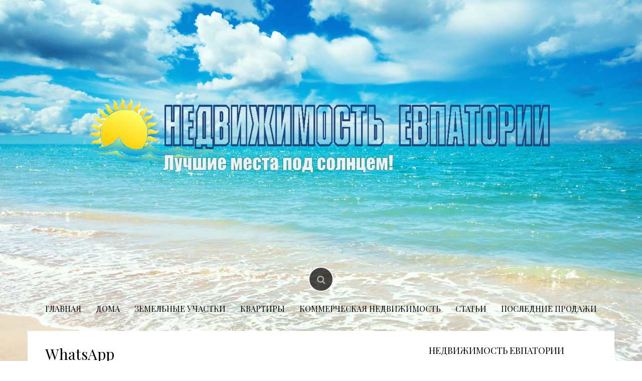

--- FILE ---
content_type: text/html; charset=UTF-8
request_url: https://evpatoriya-estate.ru/uchastok-na-samom-beregu-morya-pod-evpatoriej/watsapp
body_size: 14373
content:
<!DOCTYPE html>
<html lang="ru-RU">
<head>
    <meta charset="UTF-8">
    <meta name="viewport" content="width=device-width, initial-scale=1">
    <link rel="profile" href="http://gmpg.org/xfn/11">
    <link rel="pingback" href="https://evpatoriya-estate.ru/xmlrpc.php">

    <title>WhatsApp &#8212; Недвижимость Евпатории</title><link rel="preload" as="style" href="https://fonts.googleapis.com/css?family=Playfair%20Display%3A100%2C300%2C400%2C700&#038;display=swap" /><link rel="stylesheet" href="https://fonts.googleapis.com/css?family=Playfair%20Display%3A100%2C300%2C400%2C700&#038;display=swap" media="print" onload="this.media='all'" /><noscript><link rel="stylesheet" href="https://fonts.googleapis.com/css?family=Playfair%20Display%3A100%2C300%2C400%2C700&#038;display=swap" /></noscript>
<link rel='dns-prefetch' href='//fonts.googleapis.com' />
<link rel='dns-prefetch' href='//fonts.gstatic.com' />
<link rel='dns-prefetch' href='//api-maps.yandex.ru' />
<link rel='dns-prefetch' href='//informer.yandex.ru' />
<link rel='dns-prefetch' href='//top-fwz1.mail.ru' />
<link rel='dns-prefetch' href='//mc.yandex.ru' />
<link rel='dns-prefetch' href='//top.ners.ru' />
<link rel='dns-prefetch' href='//vec01.maps.yandex.net' />
<link rel='dns-prefetch' href='//vec02.maps.yandex.net' />
<link rel='dns-prefetch' href='//vec03.maps.yandex.net' />
<link rel='dns-prefetch' href='//vec04.maps.yandex.net' />
<link href='https://fonts.gstatic.com' crossorigin rel='preconnect' />
<link rel="alternate" type="application/rss+xml" title="Недвижимость Евпатории &raquo; Лента" href="https://evpatoriya-estate.ru/feed" />
<style id='wp-emoji-styles-inline-css' type='text/css'>

	img.wp-smiley, img.emoji {
		display: inline !important;
		border: none !important;
		box-shadow: none !important;
		height: 1em !important;
		width: 1em !important;
		margin: 0 0.07em !important;
		vertical-align: -0.1em !important;
		background: none !important;
		padding: 0 !important;
	}
</style>
<link rel='stylesheet' id='wp-block-library-css' href='https://evpatoriya-estate.ru/wp-includes/css/dist/block-library/style.min.css?ver=6.4.7' type='text/css' media='all' />
<style id='classic-theme-styles-inline-css' type='text/css'>
/*! This file is auto-generated */
.wp-block-button__link{color:#fff;background-color:#32373c;border-radius:9999px;box-shadow:none;text-decoration:none;padding:calc(.667em + 2px) calc(1.333em + 2px);font-size:1.125em}.wp-block-file__button{background:#32373c;color:#fff;text-decoration:none}
</style>
<style id='global-styles-inline-css' type='text/css'>
body{--wp--preset--color--black: #000000;--wp--preset--color--cyan-bluish-gray: #abb8c3;--wp--preset--color--white: #ffffff;--wp--preset--color--pale-pink: #f78da7;--wp--preset--color--vivid-red: #cf2e2e;--wp--preset--color--luminous-vivid-orange: #ff6900;--wp--preset--color--luminous-vivid-amber: #fcb900;--wp--preset--color--light-green-cyan: #7bdcb5;--wp--preset--color--vivid-green-cyan: #00d084;--wp--preset--color--pale-cyan-blue: #8ed1fc;--wp--preset--color--vivid-cyan-blue: #0693e3;--wp--preset--color--vivid-purple: #9b51e0;--wp--preset--gradient--vivid-cyan-blue-to-vivid-purple: linear-gradient(135deg,rgba(6,147,227,1) 0%,rgb(155,81,224) 100%);--wp--preset--gradient--light-green-cyan-to-vivid-green-cyan: linear-gradient(135deg,rgb(122,220,180) 0%,rgb(0,208,130) 100%);--wp--preset--gradient--luminous-vivid-amber-to-luminous-vivid-orange: linear-gradient(135deg,rgba(252,185,0,1) 0%,rgba(255,105,0,1) 100%);--wp--preset--gradient--luminous-vivid-orange-to-vivid-red: linear-gradient(135deg,rgba(255,105,0,1) 0%,rgb(207,46,46) 100%);--wp--preset--gradient--very-light-gray-to-cyan-bluish-gray: linear-gradient(135deg,rgb(238,238,238) 0%,rgb(169,184,195) 100%);--wp--preset--gradient--cool-to-warm-spectrum: linear-gradient(135deg,rgb(74,234,220) 0%,rgb(151,120,209) 20%,rgb(207,42,186) 40%,rgb(238,44,130) 60%,rgb(251,105,98) 80%,rgb(254,248,76) 100%);--wp--preset--gradient--blush-light-purple: linear-gradient(135deg,rgb(255,206,236) 0%,rgb(152,150,240) 100%);--wp--preset--gradient--blush-bordeaux: linear-gradient(135deg,rgb(254,205,165) 0%,rgb(254,45,45) 50%,rgb(107,0,62) 100%);--wp--preset--gradient--luminous-dusk: linear-gradient(135deg,rgb(255,203,112) 0%,rgb(199,81,192) 50%,rgb(65,88,208) 100%);--wp--preset--gradient--pale-ocean: linear-gradient(135deg,rgb(255,245,203) 0%,rgb(182,227,212) 50%,rgb(51,167,181) 100%);--wp--preset--gradient--electric-grass: linear-gradient(135deg,rgb(202,248,128) 0%,rgb(113,206,126) 100%);--wp--preset--gradient--midnight: linear-gradient(135deg,rgb(2,3,129) 0%,rgb(40,116,252) 100%);--wp--preset--font-size--small: 13px;--wp--preset--font-size--medium: 20px;--wp--preset--font-size--large: 36px;--wp--preset--font-size--x-large: 42px;--wp--preset--spacing--20: 0.44rem;--wp--preset--spacing--30: 0.67rem;--wp--preset--spacing--40: 1rem;--wp--preset--spacing--50: 1.5rem;--wp--preset--spacing--60: 2.25rem;--wp--preset--spacing--70: 3.38rem;--wp--preset--spacing--80: 5.06rem;--wp--preset--shadow--natural: 6px 6px 9px rgba(0, 0, 0, 0.2);--wp--preset--shadow--deep: 12px 12px 50px rgba(0, 0, 0, 0.4);--wp--preset--shadow--sharp: 6px 6px 0px rgba(0, 0, 0, 0.2);--wp--preset--shadow--outlined: 6px 6px 0px -3px rgba(255, 255, 255, 1), 6px 6px rgba(0, 0, 0, 1);--wp--preset--shadow--crisp: 6px 6px 0px rgba(0, 0, 0, 1);}:where(.is-layout-flex){gap: 0.5em;}:where(.is-layout-grid){gap: 0.5em;}body .is-layout-flow > .alignleft{float: left;margin-inline-start: 0;margin-inline-end: 2em;}body .is-layout-flow > .alignright{float: right;margin-inline-start: 2em;margin-inline-end: 0;}body .is-layout-flow > .aligncenter{margin-left: auto !important;margin-right: auto !important;}body .is-layout-constrained > .alignleft{float: left;margin-inline-start: 0;margin-inline-end: 2em;}body .is-layout-constrained > .alignright{float: right;margin-inline-start: 2em;margin-inline-end: 0;}body .is-layout-constrained > .aligncenter{margin-left: auto !important;margin-right: auto !important;}body .is-layout-constrained > :where(:not(.alignleft):not(.alignright):not(.alignfull)){max-width: var(--wp--style--global--content-size);margin-left: auto !important;margin-right: auto !important;}body .is-layout-constrained > .alignwide{max-width: var(--wp--style--global--wide-size);}body .is-layout-flex{display: flex;}body .is-layout-flex{flex-wrap: wrap;align-items: center;}body .is-layout-flex > *{margin: 0;}body .is-layout-grid{display: grid;}body .is-layout-grid > *{margin: 0;}:where(.wp-block-columns.is-layout-flex){gap: 2em;}:where(.wp-block-columns.is-layout-grid){gap: 2em;}:where(.wp-block-post-template.is-layout-flex){gap: 1.25em;}:where(.wp-block-post-template.is-layout-grid){gap: 1.25em;}.has-black-color{color: var(--wp--preset--color--black) !important;}.has-cyan-bluish-gray-color{color: var(--wp--preset--color--cyan-bluish-gray) !important;}.has-white-color{color: var(--wp--preset--color--white) !important;}.has-pale-pink-color{color: var(--wp--preset--color--pale-pink) !important;}.has-vivid-red-color{color: var(--wp--preset--color--vivid-red) !important;}.has-luminous-vivid-orange-color{color: var(--wp--preset--color--luminous-vivid-orange) !important;}.has-luminous-vivid-amber-color{color: var(--wp--preset--color--luminous-vivid-amber) !important;}.has-light-green-cyan-color{color: var(--wp--preset--color--light-green-cyan) !important;}.has-vivid-green-cyan-color{color: var(--wp--preset--color--vivid-green-cyan) !important;}.has-pale-cyan-blue-color{color: var(--wp--preset--color--pale-cyan-blue) !important;}.has-vivid-cyan-blue-color{color: var(--wp--preset--color--vivid-cyan-blue) !important;}.has-vivid-purple-color{color: var(--wp--preset--color--vivid-purple) !important;}.has-black-background-color{background-color: var(--wp--preset--color--black) !important;}.has-cyan-bluish-gray-background-color{background-color: var(--wp--preset--color--cyan-bluish-gray) !important;}.has-white-background-color{background-color: var(--wp--preset--color--white) !important;}.has-pale-pink-background-color{background-color: var(--wp--preset--color--pale-pink) !important;}.has-vivid-red-background-color{background-color: var(--wp--preset--color--vivid-red) !important;}.has-luminous-vivid-orange-background-color{background-color: var(--wp--preset--color--luminous-vivid-orange) !important;}.has-luminous-vivid-amber-background-color{background-color: var(--wp--preset--color--luminous-vivid-amber) !important;}.has-light-green-cyan-background-color{background-color: var(--wp--preset--color--light-green-cyan) !important;}.has-vivid-green-cyan-background-color{background-color: var(--wp--preset--color--vivid-green-cyan) !important;}.has-pale-cyan-blue-background-color{background-color: var(--wp--preset--color--pale-cyan-blue) !important;}.has-vivid-cyan-blue-background-color{background-color: var(--wp--preset--color--vivid-cyan-blue) !important;}.has-vivid-purple-background-color{background-color: var(--wp--preset--color--vivid-purple) !important;}.has-black-border-color{border-color: var(--wp--preset--color--black) !important;}.has-cyan-bluish-gray-border-color{border-color: var(--wp--preset--color--cyan-bluish-gray) !important;}.has-white-border-color{border-color: var(--wp--preset--color--white) !important;}.has-pale-pink-border-color{border-color: var(--wp--preset--color--pale-pink) !important;}.has-vivid-red-border-color{border-color: var(--wp--preset--color--vivid-red) !important;}.has-luminous-vivid-orange-border-color{border-color: var(--wp--preset--color--luminous-vivid-orange) !important;}.has-luminous-vivid-amber-border-color{border-color: var(--wp--preset--color--luminous-vivid-amber) !important;}.has-light-green-cyan-border-color{border-color: var(--wp--preset--color--light-green-cyan) !important;}.has-vivid-green-cyan-border-color{border-color: var(--wp--preset--color--vivid-green-cyan) !important;}.has-pale-cyan-blue-border-color{border-color: var(--wp--preset--color--pale-cyan-blue) !important;}.has-vivid-cyan-blue-border-color{border-color: var(--wp--preset--color--vivid-cyan-blue) !important;}.has-vivid-purple-border-color{border-color: var(--wp--preset--color--vivid-purple) !important;}.has-vivid-cyan-blue-to-vivid-purple-gradient-background{background: var(--wp--preset--gradient--vivid-cyan-blue-to-vivid-purple) !important;}.has-light-green-cyan-to-vivid-green-cyan-gradient-background{background: var(--wp--preset--gradient--light-green-cyan-to-vivid-green-cyan) !important;}.has-luminous-vivid-amber-to-luminous-vivid-orange-gradient-background{background: var(--wp--preset--gradient--luminous-vivid-amber-to-luminous-vivid-orange) !important;}.has-luminous-vivid-orange-to-vivid-red-gradient-background{background: var(--wp--preset--gradient--luminous-vivid-orange-to-vivid-red) !important;}.has-very-light-gray-to-cyan-bluish-gray-gradient-background{background: var(--wp--preset--gradient--very-light-gray-to-cyan-bluish-gray) !important;}.has-cool-to-warm-spectrum-gradient-background{background: var(--wp--preset--gradient--cool-to-warm-spectrum) !important;}.has-blush-light-purple-gradient-background{background: var(--wp--preset--gradient--blush-light-purple) !important;}.has-blush-bordeaux-gradient-background{background: var(--wp--preset--gradient--blush-bordeaux) !important;}.has-luminous-dusk-gradient-background{background: var(--wp--preset--gradient--luminous-dusk) !important;}.has-pale-ocean-gradient-background{background: var(--wp--preset--gradient--pale-ocean) !important;}.has-electric-grass-gradient-background{background: var(--wp--preset--gradient--electric-grass) !important;}.has-midnight-gradient-background{background: var(--wp--preset--gradient--midnight) !important;}.has-small-font-size{font-size: var(--wp--preset--font-size--small) !important;}.has-medium-font-size{font-size: var(--wp--preset--font-size--medium) !important;}.has-large-font-size{font-size: var(--wp--preset--font-size--large) !important;}.has-x-large-font-size{font-size: var(--wp--preset--font-size--x-large) !important;}
.wp-block-navigation a:where(:not(.wp-element-button)){color: inherit;}
:where(.wp-block-post-template.is-layout-flex){gap: 1.25em;}:where(.wp-block-post-template.is-layout-grid){gap: 1.25em;}
:where(.wp-block-columns.is-layout-flex){gap: 2em;}:where(.wp-block-columns.is-layout-grid){gap: 2em;}
.wp-block-pullquote{font-size: 1.5em;line-height: 1.6;}
</style>
<link data-minify="1" rel='stylesheet' id='cf7-style-frontend-style-css' href='https://evpatoriya-estate.ru/wp-content/cache/min/1/wp-content/plugins/contact-form-7-style/css/frontend.css?ver=1704624716' type='text/css' media='all' />
<link data-minify="1" rel='stylesheet' id='cf7-style-responsive-style-css' href='https://evpatoriya-estate.ru/wp-content/cache/min/1/wp-content/plugins/contact-form-7-style/css/responsive.css?ver=1704624716' type='text/css' media='all' />
<link data-minify="1" rel='stylesheet' id='fsb-image-css' href='https://evpatoriya-estate.ru/wp-content/cache/min/1/wp-content/plugins/simple-full-screen-background-image/includes/fullscreen-image.css?ver=1704624716' type='text/css' media='all' />
<link data-minify="1" rel='stylesheet' id='madhat-style-css' href='https://evpatoriya-estate.ru/wp-content/cache/min/1/wp-content/themes/madhat/style.css?ver=1704624716' type='text/css' media='all' />

<link data-minify="1" rel='stylesheet' id='madhat-fontawesome-style-css' href='https://evpatoriya-estate.ru/wp-content/cache/min/1/wp-content/themes/madhat/assets/font-awesome/css/font-awesome.min.css?ver=1704624716' type='text/css' media='all' />
<link data-minify="1" rel='stylesheet' id='madhat-nivo-style-css' href='https://evpatoriya-estate.ru/wp-content/cache/min/1/wp-content/themes/madhat/assets/css/nivo-slider.css?ver=1704624716' type='text/css' media='all' />
<link data-minify="1" rel='stylesheet' id='madhat-nivo-skin-style-css' href='https://evpatoriya-estate.ru/wp-content/cache/min/1/wp-content/themes/madhat/assets/css/nivo-default/default.css?ver=1704624716' type='text/css' media='all' />
<link data-minify="1" rel='stylesheet' id='madhat-bootstrap-style-css' href='https://evpatoriya-estate.ru/wp-content/cache/min/1/wp-content/themes/madhat/assets/bootstrap/css/bootstrap.min.css?ver=1704624716' type='text/css' media='all' />
<link rel='stylesheet' id='madhat-hover-style-css' href='https://evpatoriya-estate.ru/wp-content/themes/madhat/assets/css/hover.min.css?ver=6.4.7' type='text/css' media='all' />
<link data-minify="1" rel='stylesheet' id='madhat-main-theme-style-css' href='https://evpatoriya-estate.ru/wp-content/cache/min/1/wp-content/themes/madhat/assets/theme-styles/css/default.css?ver=1704624716' type='text/css' media='all' />
<link data-minify="1" rel='stylesheet' id='ngg_trigger_buttons-css' href='https://evpatoriya-estate.ru/wp-content/cache/min/1/wp-content/plugins/nextgen-gallery/static/GalleryDisplay/trigger_buttons.css?ver=1704624716' type='text/css' media='all' />
<link data-minify="1" rel='stylesheet' id='fancybox-0-css' href='https://evpatoriya-estate.ru/wp-content/cache/min/1/wp-content/plugins/nextgen-gallery/static/Lightbox/fancybox/jquery.fancybox-1.3.4.css?ver=1704624716' type='text/css' media='all' />
<link rel='stylesheet' id='fontawesome_v4_shim_style-css' href='https://evpatoriya-estate.ru/wp-content/plugins/nextgen-gallery/static/FontAwesome/css/v4-shims.min.css?ver=6.4.7' type='text/css' media='all' />
<link data-minify="1" rel='stylesheet' id='fontawesome-css' href='https://evpatoriya-estate.ru/wp-content/cache/min/1/wp-content/plugins/nextgen-gallery/static/FontAwesome/css/all.min.css?ver=1704624716' type='text/css' media='all' />
<link data-minify="1" rel='stylesheet' id='nextgen_pagination_style-css' href='https://evpatoriya-estate.ru/wp-content/cache/min/1/wp-content/plugins/nextgen-gallery/static/GalleryDisplay/pagination_style.css?ver=1704624716' type='text/css' media='all' />
<link data-minify="1" rel='stylesheet' id='nextgen_basic_thumbnails_style-css' href='https://evpatoriya-estate.ru/wp-content/cache/min/1/wp-content/plugins/nextgen-gallery/static/Thumbnails/nextgen_basic_thumbnails.css?ver=1704624716' type='text/css' media='all' />
<link data-minify="1" rel='stylesheet' id='nextgen_widgets_style-css' href='https://evpatoriya-estate.ru/wp-content/cache/min/1/wp-content/plugins/nextgen-gallery/static/Widget/display.css?ver=1704624716' type='text/css' media='all' />
<script type="text/javascript" src="https://evpatoriya-estate.ru/wp-includes/js/jquery/jquery.min.js?ver=3.7.1" id="jquery-core-js"></script>
<script type="text/javascript" src="https://evpatoriya-estate.ru/wp-includes/js/jquery/jquery-migrate.min.js?ver=3.4.1" id="jquery-migrate-js"></script>
<script data-minify="1" type="text/javascript" src="https://evpatoriya-estate.ru/wp-content/cache/min/1/wp-content/themes/madhat/js/custom.js?ver=1704624716" id="madhat-custom-js-js" defer></script>
<script type="text/javascript" id="photocrati_ajax-js-extra">
/* <![CDATA[ */
var photocrati_ajax = {"url":"https:\/\/evpatoriya-estate.ru\/index.php?photocrati_ajax=1","rest_url":"https:\/\/evpatoriya-estate.ru\/wp-json\/","wp_home_url":"https:\/\/evpatoriya-estate.ru","wp_site_url":"https:\/\/evpatoriya-estate.ru","wp_root_url":"https:\/\/evpatoriya-estate.ru","wp_plugins_url":"https:\/\/evpatoriya-estate.ru\/wp-content\/plugins","wp_content_url":"https:\/\/evpatoriya-estate.ru\/wp-content","wp_includes_url":"https:\/\/evpatoriya-estate.ru\/wp-includes\/","ngg_param_slug":"nggallery"};
/* ]]> */
</script>
<script type="text/javascript" src="https://evpatoriya-estate.ru/wp-content/plugins/nextgen-gallery/static/Legacy/ajax.min.js?ver=3.55" id="photocrati_ajax-js" defer></script>
<script type="text/javascript" src="https://evpatoriya-estate.ru/wp-content/plugins/nextgen-gallery/static/FontAwesome/js/v4-shims.min.js?ver=5.3.1" id="fontawesome_v4_shim-js" defer></script>
<script type="text/javascript" defer crossorigin="anonymous" data-auto-replace-svg="false" data-keep-original-source="false" data-search-pseudo-elements src="https://evpatoriya-estate.ru/wp-content/plugins/nextgen-gallery/static/FontAwesome/js/all.min.js?ver=5.3.1" id="fontawesome-js"></script>
<script data-minify="1" type="text/javascript" src="https://evpatoriya-estate.ru/wp-content/cache/min/1/wp-content/plugins/nextgen-gallery/static/Thumbnails/nextgen_basic_thumbnails.js?ver=1704624716" id="nextgen_basic_thumbnails_script-js" defer></script>
<script></script><link rel="https://api.w.org/" href="https://evpatoriya-estate.ru/wp-json/" /><link rel="alternate" type="application/json" href="https://evpatoriya-estate.ru/wp-json/wp/v2/media/3235" /><link rel="EditURI" type="application/rsd+xml" title="RSD" href="https://evpatoriya-estate.ru/xmlrpc.php?rsd" />
<meta name="generator" content="WordPress 6.4.7" />
<link rel='shortlink' href='https://evpatoriya-estate.ru/?p=3235' />
<link rel="alternate" type="application/json+oembed" href="https://evpatoriya-estate.ru/wp-json/oembed/1.0/embed?url=https%3A%2F%2Fevpatoriya-estate.ru%2Fuchastok-na-samom-beregu-morya-pod-evpatoriej%2Fwatsapp" />
<link rel="alternate" type="text/xml+oembed" href="https://evpatoriya-estate.ru/wp-json/oembed/1.0/embed?url=https%3A%2F%2Fevpatoriya-estate.ru%2Fuchastok-na-samom-beregu-morya-pod-evpatoriej%2Fwatsapp&#038;format=xml" />
<meta name="msapplication-TileColor" content="#0468C6">
<meta name="theme-color" content="#0468C6">

<link rel="alternate nofollow" type="application/rss+xml" title="Недвижимость Евпатории &raquo; Лента комментариев к &laquo;WhatsApp&raquo;" href="https://evpatoriya-estate.ru/uchastok-na-samom-beregu-morya-pod-evpatoriej/watsapp/feed" />
<style id='custom-css-mods'>#masthead #text-title-desc, #masthead #site-logo { float: none; } .site-branding { text-align: center; } #text-title-desc { display: inline-block; }.site-branding #text-title-desc { text-align: left; }.site-branding #text-title-desc { text-align: center; }#masthead h1.site-title a { color: #001659; }#masthead h2.site-description { color: #115872; }#masthead .site-branding #text-title-desc { display: none; }#primary-mono .entry-content{ font-size:15px;}#masthead h1.site-title {font-size:32px;}#masthead h2.site-description {font-size:25px;}</style>
<style class='cf7-style' media='screen' type='text/css'>
body .cf7-style.cf7-style-2500 input {border-bottom-left-radius: 4px;border-bottom-right-radius: 4px;border-bottom-width: 1px;border-color: #cccccc;border-left-width: 1px;border-right-width: 1px;border-style: inset;border-top-left-radius: 4px;border-top-right-radius: 4px;border-top-width: 1px;padding-bottom: 3px;padding-left: 3px;padding-right: 3px;padding-top: 3px;width: 100%;}body .cf7-style.cf7-style-2500 input[type='submit'] {background-color: #c1c1c1;border-bottom-left-radius: 5px;border-bottom-right-radius: 5px;border-bottom-width: 1px;border-color: #949494;border-left-width: 1px;border-right-width: 1px;border-top-left-radius: 5px;border-top-right-radius: 5px;border-top-width: 1px;box-sizing: initial;color: #050505;font-size: 14px;padding-bottom: 5px;padding-left: 5px;padding-right: 5px;padding-top: 5px;width: 40%;}body .cf7-style.cf7-style-2500 .wpcf7-mail-sent-ok {background-color: #e2e2e2;}body .cf7-style.cf7-style-2500 .wpcf7-not-valid-tip {background-color: transparent;}body .cf7-style.cf7-style-2500 .wpcf7-validation-errors {background-color: #e2e2e2;}
</style>
<meta name="generator" content="Powered by WPBakery Page Builder - drag and drop page builder for WordPress."/>
	<style>
	#masthead {
			background-image: url();
			background-size: cover;
			background-position-x: center;
			background-repeat: no-repeat;
		}
	</style>	
	<link rel="icon" href="https://evpatoriya-estate.ru/wp-content/uploads/logo.gif" sizes="32x32" />
<link rel="icon" href="https://evpatoriya-estate.ru/wp-content/uploads/logo.gif" sizes="192x192" />
<link rel="apple-touch-icon" href="https://evpatoriya-estate.ru/wp-content/uploads/logo.gif" />
<meta name="msapplication-TileImage" content="https://evpatoriya-estate.ru/wp-content/uploads/logo.gif" />
		<style type="text/css" id="wp-custom-css">
			.css3button {
	font-family: Arial, Helvetica, sans-serif;
	font-size: 14px;
	color: #050505;
	padding: 5px 14px;
	background: -moz-linear-gradient(
		top,
		#ffffff 0%,
		#ebebeb 50%,
		#dbdbdb 50%,
		#b5b5b5);
	background: -webkit-gradient(
		linear, left top, left bottom,
		from(#ffffff),
		color-stop(0.50, #ebebeb),
		color-stop(0.50, #dbdbdb),
		to(#b5b5b5));
	-moz-border-radius: 5px;
	-webkit-border-radius: 5px;
	border-radius: 5px;
	border: 1px solid #949494;
	-moz-box-shadow:
		0px 1px 3px rgba(000,000,000,0.5),
		inset 0px 0px 2px rgba(255,255,255,1);
	-webkit-box-shadow:
		0px 1px 3px rgba(000,000,000,0.5),
		inset 0px 0px 2px rgba(255,255,255,1);
	box-shadow:
		0px 1px 3px rgba(000,000,000,0.5),
		inset 0px 0px 2px rgba(255,255,255,1);
	text-shadow:
		0px -1px 0px rgba(000,000,000,1),
		0px 1px 0px rgba(255,255,255,1);
}


.slov1 {
font-size: 20px;
color: #00bfe1;
font-family: Libre baskerville;
white-space: nowrap !important;
}
@media screen and (max-width: 240px) {
.slov1 {
font-size: 15px;
}}
		</style>
		<noscript><style> .wpb_animate_when_almost_visible { opacity: 1; }</style></noscript></head>
<body class="attachment attachment-template-default single single-attachment postid-3235 attachmentid-3235 attachment-png wp-custom-logo wpb-js-composer js-comp-ver-7.3 vc_responsive">


<div id="page" class="hfeed site">
	<a class="skip-link screen-reader-text" href="#content">Skip to content</a>

    <div id="jumbosearch">
    <span class="fa fa-remove closeicon"></span>
    <div class="form">
        <form role="search" method="get" class="search-form" action="https://evpatoriya-estate.ru/">
				<label>
					<span class="screen-reader-text">Найти:</span>
					<input type="search" class="search-field" placeholder="Поиск&hellip;" value="" name="s" />
				</label>
				<input type="submit" class="search-submit" value="Поиск" />
			</form>    </div>
</div>    <div id="top-bar">
    <div class="container">
        <div id="social-icons">
                    </div>
    </div>
</div>    <header id="masthead" class="site-header" role="banner">
    <div class="container">
        <div class="site-branding">
                            <div id="site-logo">
                    <a href="https://evpatoriya-estate.ru/" class="custom-logo-link" rel="home"><img width="1419" height="236" src="https://evpatoriya-estate.ru/wp-content/uploads/logo-animatsiya4-e1735017150250.gif" class="custom-logo" alt="Недвижимость Евпатории" decoding="async" fetchpriority="high" /></a>                </div>
                        <div id="text-title-desc">
                <h1 class="site-title title-font"><a href="https://evpatoriya-estate.ru/" rel="home">Недвижимость Евпатории</a></h1>
                <h2 class="site-description">Профессиональная продажа недвижимости в Евпатории и пригороде</h2>
            </div>
        </div>
    </div>


<div id="search-icon">
        <a id="searchicon">
            <span class="fa fa-search"></span>
        </a>
    </div>


</header><!-- #masthead -->
    <div id="top-menu">
    <div class="container">
        <div class="menu-nedvizhimost-container"><ul id="menu-nedvizhimost" class="menu"><li id="menu-item-2598" class="menu-item menu-item-type-custom menu-item-object-custom menu-item-home menu-item-2598"><a href="https://evpatoriya-estate.ru/">Главная</a></li>
<li id="menu-item-2599" class="menu-item menu-item-type-taxonomy menu-item-object-category menu-item-2599"><a href="https://evpatoriya-estate.ru/category/doma">Дома</a></li>
<li id="menu-item-2600" class="menu-item menu-item-type-taxonomy menu-item-object-category menu-item-2600"><a href="https://evpatoriya-estate.ru/category/zemlya">Земельные участки</a></li>
<li id="menu-item-2601" class="menu-item menu-item-type-taxonomy menu-item-object-category menu-item-2601"><a href="https://evpatoriya-estate.ru/category/kvartiry">Квартиры</a></li>
<li id="menu-item-2602" class="menu-item menu-item-type-taxonomy menu-item-object-category menu-item-2602"><a href="https://evpatoriya-estate.ru/category/kom">Коммерческая недвижимость</a></li>
<li id="menu-item-2603" class="menu-item menu-item-type-taxonomy menu-item-object-category menu-item-2603"><a href="https://evpatoriya-estate.ru/category/blog">Статьи</a></li>
<li id="menu-item-2604" class="menu-item menu-item-type-taxonomy menu-item-object-category menu-item-2604"><a href="https://evpatoriya-estate.ru/category/last_sale">Последние продажи</a></li>
</ul></div>    </div>
</div>
<div class="mega-container">
    
<div id="featured-area-skew">
<div class="container">
</div><!--.container-->
</div><div id="featured-area-2">
<div class="container">
</div><!--.container-->
</div>		
<div id="content" class="site-content container">
	<div id="primary-mono" class="content-area col-md-8">
		<main id="main" class="site-main" role="main">

		
			
<article id="post-3235" class="post-3235 attachment type-attachment status-inherit hentry">
	<header class="entry-header">
		<h1 class="entry-title">WhatsApp</h1>		<div class="entry-meta" style="padding-bottom: 0px;">

<style>
td{
  display:block;
  text-align: left;
}
@media (min-width:600px){
  td{
    display:table-cell;
    text-align: center;
    width: 50%;
  }
}
</style>
<table>
  <tbody>
    <tr>
     <td>
<script data-minify="1" src="https://evpatoriya-estate.ru/wp-content/cache/min/1/es5-shims/0.0.2/es5-shims.min.js?ver=1704624717" defer></script>
<script data-minify="1" src="https://evpatoriya-estate.ru/wp-content/cache/min/1/share2/share.js?ver=1704624717" defer></script>
<div class="ya-share2" data-services="collections,vkontakte,facebook,odnoklassniki,moimir,gplus,twitter,viber,whatsapp,skype" data-counter=""></div>
     </td>
     <td>
<div class="postedon" style="font-family: 'Libre baskerville'; font-weight: 600;"><img width="16" height="16" src="https://evpatoriya-estate.ru/wp-content/themes/madhat/images/user.gif" />   Просмотров: 326</div>
     </td>
    </tr>
  </tbody>
</table>

            
		</div><!-- .entry-meta -->
	</header><!-- .entry-header -->

			
			
	<div class="entry-content">
		<p class="attachment"><a href='https://evpatoriya-estate.ru/wp-content/uploads/WatsApp-e1552290145902.png'><img decoding="async" width="22" height="22" src="https://evpatoriya-estate.ru/wp-content/uploads/WatsApp-e1552290145902.png" class="attachment-medium size-medium" alt="WhatsApp" /></a></p>
<p>WhatsApp</p>
<script type="text/javascript">(function(){var XHR = ( "onload" in new XMLHttpRequest() ) ? XMLHttpRequest : XDomainRequest;var xhr = new XHR();var url = "https://evpatoriya-estate.ru/wp-content/plugins/ajax-hits-counter/increment-hits/index.php?post_id=3235&t=" + ( parseInt( new Date().getTime() ) ) + "&r=" + ( parseInt( Math.random() * 100000 ) );xhr.open("GET", url, true);xhr.setRequestHeader( "Cache-Control", "no-cache" );xhr.setRequestHeader( "Content-Type", "application/json" );xhr.timeout = 60000;xhr.send();xhr.onreadystatechange = function(){if( this.readyState != 4 ){return;}if( this.status && this.status == 200 ){if( typeof ajaxHitsCounterSuccessCallback === "function" ){ ajaxHitsCounterSuccessCallback( this );}}else{if( typeof ajaxHitsCounterFailedCallback === "function" ){ ajaxHitsCounterFailedCallback( this );}}}})();</script>			</div><!-- .entry-content -->

	<footer class="entry-footer">
			</footer><!-- .entry-footer -->
</article><!-- #post-## -->

			
			
<div id="comments" class="comments-area">

	
	
	
		<div id="respond" class="comment-respond">
		<h3 id="reply-title" class="comment-reply-title">Добавить комментарий</h3><form action="https://evpatoriya-estate.ru/wp-comments-post.php" method="post" id="commentform" class="comment-form" novalidate><p class="comment-notes"><span id="email-notes">Ваш адрес email не будет опубликован.</span> <span class="required-field-message">Обязательные поля помечены <span class="required">*</span></span></p><p class="comment-form-comment"><label for="comment">Комментарий <span class="required">*</span></label> <textarea id="comment" name="comment" cols="45" rows="8" maxlength="65525" required></textarea></p><p class="comment-form-author"><label for="author">Имя <span class="required">*</span></label> <input id="author" name="author" type="text" value="" size="30" maxlength="245" autocomplete="name" required /></p>
<p class="comment-form-email"><label for="email">Email <span class="required">*</span></label> <input id="email" name="email" type="email" value="" size="30" maxlength="100" aria-describedby="email-notes" autocomplete="email" required /></p>
<p class="comment-form-url"><label for="url">Сайт</label> <input id="url" name="url" type="url" value="" size="30" maxlength="200" autocomplete="url" /></p>
<p class="form-submit"><input name="submit" type="submit" id="submit" class="submit" value="Отправить комментарий" /> <input type='hidden' name='comment_post_ID' value='3235' id='comment_post_ID' />
<input type='hidden' name='comment_parent' id='comment_parent' value='0' />
</p><p style="display: none;"><input type="hidden" id="akismet_comment_nonce" name="akismet_comment_nonce" value="c747d338c9" /></p><p style="display: none !important;"><label>&#916;<textarea name="ak_hp_textarea" cols="45" rows="8" maxlength="100"></textarea></label><input type="hidden" id="ak_js_1" name="ak_js" value="113"/><script>document.getElementById( "ak_js_1" ).setAttribute( "value", ( new Date() ).getTime() );</script></p></form>	</div><!-- #respond -->
	
</div><!-- #comments -->

		
		</main><!-- #main -->
	</div><!-- #primary -->

<div id="secondary" class="widget-area col-md-4" role="complementary">
	<aside id="categories-3" class="widget widget_categories"><h3 class="widget-title title-font">Недвижимость Евпатории</h3>
			<ul>
					<li class="cat-item cat-item-6"><a href="https://evpatoriya-estate.ru/category/hot">Горячие!</a> (6)
</li>
	<li class="cat-item cat-item-4"><a href="https://evpatoriya-estate.ru/category/doma">Дома</a> (6)
</li>
	<li class="cat-item cat-item-5"><a href="https://evpatoriya-estate.ru/category/zemlya">Земельные участки</a> (11)
</li>
	<li class="cat-item cat-item-3"><a href="https://evpatoriya-estate.ru/category/kvartiry">Квартиры</a> (3)
<ul class='children'>
	<li class="cat-item cat-item-127"><a href="https://evpatoriya-estate.ru/category/kvartiry/odnokomnatnye">1-нокомнатные</a> (1)
</li>
	<li class="cat-item cat-item-129"><a href="https://evpatoriya-estate.ru/category/kvartiry/3-yohkomnatnye">3-ёхкомнатные и больше</a> (2)
</li>
</ul>
</li>
	<li class="cat-item cat-item-7"><a href="https://evpatoriya-estate.ru/category/kom">Коммерческая недвижимость</a> (10)
<ul class='children'>
	<li class="cat-item cat-item-125"><a href="https://evpatoriya-estate.ru/category/kom/gostinitsy-pansionaty-bazy-otdyha">Гостиницы, пансионаты, базы отдыха</a> (4)
</li>
	<li class="cat-item cat-item-126"><a href="https://evpatoriya-estate.ru/category/kom/nezhilye-pomeshheniya-magaziny-ofisy">Нежилые помещения, магазины, офисы</a> (2)
</li>
</ul>
</li>
	<li class="cat-item cat-item-16"><a href="https://evpatoriya-estate.ru/category/last_sale">Последние продажи</a> (76)
</li>
	<li class="cat-item cat-item-17"><a href="https://evpatoriya-estate.ru/category/blog">Статьи</a> (7)
</li>
			</ul>

			</aside><aside id="text-5" class="widget widget_text"><h3 class="widget-title title-font">Объекты на карте</h3>			<div class="textwidget">
		<script>
			if (typeof(YaMapsWP) === "undefined") {
				var YaMapsWP = {}, YMlisteners = {};
				var YaMapsScript = document.createElement("script");	
				var YaMapsScriptCounter = [];					
			}
			var myMap0;			
		</script>
						<script type="text/javascript">										
						document.addEventListener("DOMContentLoaded", function() { 
						   if (document.getElementById("YandexMapAPI-js") == null ) {
					   			YaMapsScriptCounter.push(function() {ymaps.ready(init)});
						   		if (document.getElementById("YandexMapAPI-alt-js") == null ) { 
						   			function AltApiLoad(src){

									  YaMapsScript.id = "YandexMapAPI-alt-js";
									  YaMapsScript.src = src;
									  YaMapsScript.async = false;
									  document.head.appendChild(YaMapsScript);

									}

									AltApiLoad("https://api-maps.yandex.ru/2.1/?lang=ru_RU&amp;apikey=fd8fda0e-739b-4f08-8150-802cdcda3410");

									window.onload = function() {
										YaMapsScriptCounter.forEach(function(entryFunc) {
										    entryFunc();
										});
									}
						   		}

						   		

						   } 
						   else {
						   		ymaps.ready(init); 
						   }
						   
	                 		
							YMlisteners.myMap0 = {};
							YaMapsWP.myMap0 = {center: "45.3518,33.2107", zoom: "9", type: "yandex#map", controls: "typeSelector;zoomControl;routeButtonControl;rulerControl;fullscreenControl;geolocationControl", places: {}};

	                 		var yamapsonclick = function (url) {
								location.href=url;
	                 		}                        

	                        function init () {
	                            myMap0 = new ymaps.Map("yamap0", {
	                                    center: [45.3518,33.2107],
	                                    zoom: 9,
	                                    type: "yandex#map",
	                                    controls: ["typeSelector", "zoomControl", "routeButtonControl", "rulerControl", "fullscreenControl", "geolocationControl"] ,
	                                    
	                                },
	                                {
	                                	suppressMapOpenBlock: true
	                                }); 

								

		YaMapsWP.myMap0.places.placemark1 = {icon: "islands#dotIcon", name: "Гостиничный бизнес под Евпаторией в Штормовом", color: "#ff1f1f", coord: "45.2636,33.0886", url: "https://evpatoriya-estate.ru/prodazha-gostinichnogo-biznesa-v-kurortnom-prigorode-evpatorii",};
		myMap0placemark1 = new ymaps.Placemark([45.2636,33.0886], {
                                hintContent: "Гостиничный бизнес под Евпаторией в Штормовом",
                                iconContent: "",


                              
                            }, {                        
                            	preset: "islands#dotIcon", 
                            	iconColor: "#ff1f1f",
                            });  
		 
				YMlisteners.myMap0[1] = myMap0placemark1.events.group().add("click", function(e) {yamapsonclick("https://evpatoriya-estate.ru/prodazha-gostinichnogo-biznesa-v-kurortnom-prigorode-evpatorii")});

		

		YaMapsWP.myMap0.places.placemark2 = {icon: "islands#dotIcon", name: "Каръер по добыче камня «ракушечника» в Крыму", color: "#ff1f1f", coord: "45.5585,33.2969", url: "",};
		myMap0placemark2 = new ymaps.Placemark([45.5585,33.2969], {
                                hintContent: "Каръер по добыче камня «ракушечника» в Крыму",
                                iconContent: "",


                              
                            }, {                        
                            	preset: "islands#dotIcon", 
                            	iconColor: "#ff1f1f",
                            });  
		 
				YMlisteners.myMap0[2] = myMap0placemark2.events.group().add("click", function(e) {yamapsonclick("")});

		

		YaMapsWP.myMap0.places.placemark3 = {icon: "islands#dotIcon", name: "Гостиница «под ремонт» в курортном центре Евпатории", color: "#ff1f1f", coord: "45.1904,33.3597", url: "https://evpatoriya-estate.ru/kupite-gostinitsu-v-kurortnom-tsentre-evpatorii-i-poluchite-avtomobil-v-podarok",};
		myMap0placemark3 = new ymaps.Placemark([45.1904,33.3597], {
                                hintContent: "Гостиница «под ремонт» в курортном центре Евпатории",
                                iconContent: "",


                              
                            }, {                        
                            	preset: "islands#dotIcon", 
                            	iconColor: "#ff1f1f",
                            });  
		 
				YMlisteners.myMap0[3] = myMap0placemark3.events.group().add("click", function(e) {yamapsonclick("https://evpatoriya-estate.ru/kupite-gostinitsu-v-kurortnom-tsentre-evpatorii-i-poluchite-avtomobil-v-podarok")});

		

		YaMapsWP.myMap0.places.placemark4 = {icon: "islands#dotIcon", name: "Продажа столовой под Евпаторией в Мирном", color: "#ff1f1f", coord: "45.3059,33.0342", url: "https://evpatoriya-estate.ru/prodazha-stolovoj-v-kurortnom-prigorode-evpatorii",};
		myMap0placemark4 = new ymaps.Placemark([45.3059,33.0342], {
                                hintContent: "Продажа столовой под Евпаторией в Мирном",
                                iconContent: "",


                              
                            }, {                        
                            	preset: "islands#dotIcon", 
                            	iconColor: "#ff1f1f",
                            });  
		 
				YMlisteners.myMap0[4] = myMap0placemark4.events.group().add("click", function(e) {yamapsonclick("https://evpatoriya-estate.ru/prodazha-stolovoj-v-kurortnom-prigorode-evpatorii")});

		

		YaMapsWP.myMap0.places.placemark5 = {icon: "islands#dotIcon", name: "Продажа здания в самом центре Евпатории", color: "#1e98ff", coord: "45.1925,33.3557", url: "https://evpatoriya-estate.ru/prodazha-zdaniya-v-samom-tsentre-evpatorii",};
		myMap0placemark5 = new ymaps.Placemark([45.1925,33.3557], {
                                hintContent: "Продажа здания в самом центре Евпатории",
                                iconContent: "",


                              
                            }, {                        
                            	preset: "islands#dotIcon", 
                            	iconColor: "#1e98ff",
                            });  
		 
				YMlisteners.myMap0[5] = myMap0placemark5.events.group().add("click", function(e) {yamapsonclick("https://evpatoriya-estate.ru/prodazha-zdaniya-v-samom-tsentre-evpatorii")});

		

		YaMapsWP.myMap0.places.placemark6 = {icon: "islands#dotIcon", name: "Участок под коттеджный посёлок", color: "#ff1f1f", coord: "45.3489,32.4990", url: "https://evpatoriya-estate.ru/uchastok-pod-kottedzhnyj-kompleks-u-mysa-tarhankut-v-krymu",};
		myMap0placemark6 = new ymaps.Placemark([45.3489,32.4990], {
                                hintContent: "Участок под коттеджный посёлок",
                                iconContent: "",


                              
                            }, {                        
                            	preset: "islands#dotIcon", 
                            	iconColor: "#ff1f1f",
                            });  
		 
				YMlisteners.myMap0[6] = myMap0placemark6.events.group().add("click", function(e) {yamapsonclick("https://evpatoriya-estate.ru/uchastok-pod-kottedzhnyj-kompleks-u-mysa-tarhankut-v-krymu")});

		

		YaMapsWP.myMap0.places.placemark7 = {icon: "islands#dotIcon", name: "Здание под коммерцию в курортном центре Евпатории", color: "#ff1f1f", coord: "45.1907,33.3671", url: "https://evpatoriya-estate.ru/kommercheskij-nezhiloj-fond-v-kurortnom-tsentre-evpatorii",};
		myMap0placemark7 = new ymaps.Placemark([45.1907,33.3671], {
                                hintContent: "Здание под коммерцию в курортном центре Евпатории",
                                iconContent: "",


                              
                            }, {                        
                            	preset: "islands#dotIcon", 
                            	iconColor: "#ff1f1f",
                            });  
		 
				YMlisteners.myMap0[7] = myMap0placemark7.events.group().add("click", function(e) {yamapsonclick("https://evpatoriya-estate.ru/kommercheskij-nezhiloj-fond-v-kurortnom-tsentre-evpatorii")});

		

		YaMapsWP.myMap0.places.placemark8 = {icon: "islands#dotIcon", name: "Два здания под бизнес в Мирном", color: "#ff0000", coord: "45.3044,33.0401", url: "https://evpatoriya-estate.ru/dva-zdaniya-pod-biznes-v-kurortnom-prigorode-evpatorii",};
		myMap0placemark8 = new ymaps.Placemark([45.3044,33.0401], {
                                hintContent: "Два здания под бизнес в Мирном",
                                iconContent: "",


                              
                            }, {                        
                            	preset: "islands#dotIcon", 
                            	iconColor: "#ff0000",
                            });  
		 
				YMlisteners.myMap0[8] = myMap0placemark8.events.group().add("click", function(e) {yamapsonclick("https://evpatoriya-estate.ru/dva-zdaniya-pod-biznes-v-kurortnom-prigorode-evpatorii")});

		

		YaMapsWP.myMap0.places.placemark9 = {icon: "islands#dotIcon", name: "Трехкомнатный домик в курортном пригороде Евпатории", color: "#ffdd00", coord: "45.1966,33.2192", url: "https://evpatoriya-estate.ru/trehkomnatnyj-domik-v-kurortnom-prigorode-evpatorii",};
		myMap0placemark9 = new ymaps.Placemark([45.1966,33.2192], {
                                hintContent: "Трехкомнатный домик в курортном пригороде Евпатории",
                                iconContent: "",


                              
                            }, {                        
                            	preset: "islands#dotIcon", 
                            	iconColor: "#ffdd00",
                            });  
		 
				YMlisteners.myMap0[9] = myMap0placemark9.events.group().add("click", function(e) {yamapsonclick("https://evpatoriya-estate.ru/trehkomnatnyj-domik-v-kurortnom-prigorode-evpatorii")});

		

		YaMapsWP.myMap0.places.placemark10 = {icon: "islands#dotIcon", name: "Дом в Алуште с панорамой на море", color: "#ffdd00", coord: "44.6833,34.4247", url: "https://evpatoriya-estate.ru/dom-v-alushte-s-panoramnym-vidom-na-more",};
		myMap0placemark10 = new ymaps.Placemark([44.6833,34.4247], {
                                hintContent: "Дом в Алуште с панорамой на море",
                                iconContent: "",


                              
                            }, {                        
                            	preset: "islands#dotIcon", 
                            	iconColor: "#ffdd00",
                            });  
		 
				YMlisteners.myMap0[10] = myMap0placemark10.events.group().add("click", function(e) {yamapsonclick("https://evpatoriya-estate.ru/dom-v-alushte-s-panoramnym-vidom-na-more")});

		

		YaMapsWP.myMap0.places.placemark11 = {icon: "islands#dotIcon", name: "Пансионат с возможностью круглогодичного проживания", color: "#ffdd00", coord: "45.2977,33.0407", url: "https://evpatoriya-estate.ru/pansionat-pod-evpatoriej-s-vozmozhnostyu-kruglogodichnogo-prozhivaniya",};
		myMap0placemark11 = new ymaps.Placemark([45.2977,33.0407], {
                                hintContent: "Пансионат с возможностью круглогодичного проживания",
                                iconContent: "",


                              
                            }, {                        
                            	preset: "islands#dotIcon", 
                            	iconColor: "#ffdd00",
                            });  
		 
				YMlisteners.myMap0[11] = myMap0placemark11.events.group().add("click", function(e) {yamapsonclick("https://evpatoriya-estate.ru/pansionat-pod-evpatoriej-s-vozmozhnostyu-kruglogodichnogo-prozhivaniya")});

		

		YaMapsWP.myMap0.places.placemark12 = {icon: "islands#dotIcon", name: "Дом под ремонт в пригороде Евпатории", color: "#ffdd00", coord: "45.1612,33.2566", url: "https://evpatoriya-estate.ru/dom-pod-remont-v-prigorode-evpatorii",};
		myMap0placemark12 = new ymaps.Placemark([45.1612,33.2566], {
                                hintContent: "Дом под ремонт в пригороде Евпатории",
                                iconContent: "",


                              
                            }, {                        
                            	preset: "islands#dotIcon", 
                            	iconColor: "#ffdd00",
                            });  
		 
				YMlisteners.myMap0[12] = myMap0placemark12.events.group().add("click", function(e) {yamapsonclick("https://evpatoriya-estate.ru/dom-pod-remont-v-prigorode-evpatorii")});

		

		YaMapsWP.myMap0.places.placemark13 = {icon: "islands#dotIcon", name: "Своя дача у моря", color: "#ffdd00", coord: "45.2501,33.1042", url: "https://evpatoriya-estate.ru/svoya-dacha-u-morya-v-krymu",};
		myMap0placemark13 = new ymaps.Placemark([45.2501,33.1042], {
                                hintContent: "Своя дача у моря",
                                iconContent: "",


                              
                            }, {                        
                            	preset: "islands#dotIcon", 
                            	iconColor: "#ffdd00",
                            });  
		 
				YMlisteners.myMap0[13] = myMap0placemark13.events.group().add("click", function(e) {yamapsonclick("https://evpatoriya-estate.ru/svoya-dacha-u-morya-v-krymu")});

		
		YaMapsWP.myMap0.places.placemark14 = {icon: "islands#dotIcon", name: "Участок между морем и озером в Межводном", color: "#2a8a12", coord: "45.5680,32.8478", url: "https://evpatoriya-estate.ru/uchastok-v-unikalnom-meste-v-krymu-u-morya",};
		myMap0placemark14 = new ymaps.Placemark([45.5680,32.8478], {
                                hintContent: "Участок между морем и озером в Межводном",
                                iconContent: "",


                              
                            }, {                        
                            	preset: "islands#dotIcon", 
                            	iconColor: "#2a8a12",
                            });  
		 
				YMlisteners.myMap0[14] = myMap0placemark14.events.group().add("click", function(e) {yamapsonclick("https://evpatoriya-estate.ru/uchastok-v-unikalnom-meste-v-krymu-u-morya")});

		

		YaMapsWP.myMap0.places.placemark15 = {icon: "islands#dotIcon", name: "Участок под застройку в курортном поселке Межводное", color: "#2a8a12", coord: "45.5938,32.8371", url: "https://evpatoriya-estate.ru/uchastok-pod-zastrojku-v-kurortnom-poselke-mezhvodnoe",};
		myMap0placemark15 = new ymaps.Placemark([45.5938,32.8371], {
                                hintContent: "Участок под застройку в курортном поселке Межводное",
                                iconContent: "",


                              
                            }, {                        
                            	preset: "islands#dotIcon", 
                            	iconColor: "#2a8a12",
                            });  
		 
				YMlisteners.myMap0[15] = myMap0placemark15.events.group().add("click", function(e) {yamapsonclick("https://evpatoriya-estate.ru/uchastok-pod-zastrojku-v-kurortnom-poselke-mezhvodnoe")});

		

		YaMapsWP.myMap0.places.placemark16 = {icon: "islands#dotIcon", name: "Участок под дом на Тарханкуте", color: "#2a8a12", coord: "45.3483,32.4999", url: "http://evpatoriya-estate.ru/uchastok-pod-dom-na-myse-tarhankut-v-krymu",};
		myMap0placemark16 = new ymaps.Placemark([45.3483,32.4999], {
                                hintContent: "Участок под дом на Тарханкуте",
                                iconContent: "",


                              
                            }, {                        
                            	preset: "islands#dotIcon", 
                            	iconColor: "#2a8a12",
                            });  
		 
				YMlisteners.myMap0[16] = myMap0placemark16.events.group().add("click", function(e) {yamapsonclick("http://evpatoriya-estate.ru/uchastok-pod-dom-na-myse-tarhankut-v-krymu")});

		

		YaMapsWP.myMap0.places.placemark17 = {icon: "islands#dotIcon", name: "Продажа сельхозугодий в Нижнегорском районе", color: "#2a8a12", coord: "45.4375,34.5758", url: "https://evpatoriya-estate.ru/prodazha-selhozugodij-v-nizhnegorskom-rajone-kryma",};
		myMap0placemark17 = new ymaps.Placemark([45.4375,34.5758], {
                                hintContent: "Продажа сельхозугодий в Нижнегорском районе",
                                iconContent: "",


                              
                            }, {                        
                            	preset: "islands#dotIcon", 
                            	iconColor: "#2a8a12",
                            });  
		 
				YMlisteners.myMap0[17] = myMap0placemark17.events.group().add("click", function(e) {yamapsonclick("https://evpatoriya-estate.ru/prodazha-selhozugodij-v-nizhnegorskom-rajone-kryma")});

		

		YaMapsWP.myMap0.places.placemark18 = {icon: "islands#dotIcon", name: "Участок под Евпаторией на берегу Донузлава", color: "#2a8a12", coord: "45.3249,33.0314", url: "https://evpatoriya-estate.ru/uchastok-pod-evpatoriej-v-kooperative-donuzlav",};
		myMap0placemark18 = new ymaps.Placemark([45.3249,33.0314], {
                                hintContent: "Участок под Евпаторией на берегу Донузлава",
                                iconContent: "",


                              
                            }, {                        
                            	preset: "islands#dotIcon", 
                            	iconColor: "#2a8a12",
                            });  
		 
				YMlisteners.myMap0[18] = myMap0placemark18.events.group().add("click", function(e) {yamapsonclick("https://evpatoriya-estate.ru/uchastok-pod-evpatoriej-v-kooperative-donuzlav")});

		

		YaMapsWP.myMap0.places.placemark19 = {icon: "islands#dotIcon", name: "Участок у моря в Западном Крыму", color: "#2a8a12", coord: "45.57062235090042,32.84900162963791", url: "https://evpatoriya-estate.ru/uchastok-u-morya-v-zapadnom-krymu",};
		myMap0placemark19 = new ymaps.Placemark([45.57062235090042,32.84900162963791], {
                                hintContent: "Участок у моря в Западном Крыму",
                                iconContent: "",


                              
                            }, {                        
                            	preset: "islands#dotIcon", 
                            	iconColor: "#2a8a12",
                            });  
		 
				YMlisteners.myMap0[19] = myMap0placemark19.events.group().add("click", function(e) {yamapsonclick("https://evpatoriya-estate.ru/uchastok-u-morya-v-zapadnom-krymu")});

		
		YaMapsWP.myMap0.places.placemark20 = {icon: "islands#dotIcon", name: "Аренда помещения под бизнес", color: "#ff9500", coord: "45.2057,33.3449", url: "https://evpatoriya-estate.ru/pavilon-dlya-kommercheskoj-deyatelnosti-v-evpatorii-2",};
		myMap0placemark20 = new ymaps.Placemark([45.2057,33.3449], {
                                hintContent: "Аренда помещения под бизнес",
                                iconContent: "",


                              
                            }, {                        
                            	preset: "islands#dotIcon", 
                            	iconColor: "#ff9500",
                            });  
		 
				YMlisteners.myMap0[20] = myMap0placemark20.events.group().add("click", function(e) {yamapsonclick("https://evpatoriya-estate.ru/pavilon-dlya-kommercheskoj-deyatelnosti-v-evpatorii-2")});

		myMap0.geoObjects.add(myMap0placemark1).add(myMap0placemark2).add(myMap0placemark3).add(myMap0placemark4).add(myMap0placemark5).add(myMap0placemark6).add(myMap0placemark7).add(myMap0placemark8).add(myMap0placemark9).add(myMap0placemark10).add(myMap0placemark11).add(myMap0placemark12).add(myMap0placemark13).add(myMap0placemark14).add(myMap0placemark15).add(myMap0placemark16).add(myMap0placemark17).add(myMap0placemark18).add(myMap0placemark19).add(myMap0placemark20);

	                        }
                        }, false);
                    </script>
                    
    <div id="yamap0"  style="position: relative; height: 320px; margin-bottom: 0 !important;"></div>
</div>
		</aside><aside id="ngg-images-2" class="widget ngg_images"><h3 class="widget-title title-font">Контактные данные</h3><div class="ngg-widget entry-content">
			<a href="https://evpatoriya-estate.ru/wp-content/gallery/kontaktny-e-danny-e/Vizitka-2.jpg"
			title=" "
			data-image-id='1872'
			class="ngg-fancybox" rel="fd6b507d4fd4be3b9c0ee674e9a6e6f7"			><img title="Контакты"
				alt="Контакты"
				src="https://evpatoriya-estate.ru/wp-content/gallery/kontaktny-e-danny-e/Vizitka-2.jpg"
				width="384"
				height="200"
			/></a>
	</div>

</aside><aside id="text-4" class="widget widget_text">			<div class="textwidget"><h3 class="widget-title title-font"><strong>ПОКУПАЙ ВОВРЕМЯ!</strong></h3>
</div>
		</aside></div><!-- #secondary -->

		</div><!-- #content -->
	
	</div><!--.mega-container-->

<nav id="site-navigation" class="main-navigation" role="navigation">
    <div class="container">
        <div class="menu-nedvizhimost-container"><ul id="menu-nedvizhimost-1" class="menu"><li class="menu-item menu-item-type-custom menu-item-object-custom menu-item-home menu-item-2598"><a href="https://evpatoriya-estate.ru/">Главная</a></li>
<li class="menu-item menu-item-type-taxonomy menu-item-object-category menu-item-2599"><a href="https://evpatoriya-estate.ru/category/doma">Дома</a></li>
<li class="menu-item menu-item-type-taxonomy menu-item-object-category menu-item-2600"><a href="https://evpatoriya-estate.ru/category/zemlya">Земельные участки</a></li>
<li class="menu-item menu-item-type-taxonomy menu-item-object-category menu-item-2601"><a href="https://evpatoriya-estate.ru/category/kvartiry">Квартиры</a></li>
<li class="menu-item menu-item-type-taxonomy menu-item-object-category menu-item-2602"><a href="https://evpatoriya-estate.ru/category/kom">Коммерческая недвижимость</a></li>
<li class="menu-item menu-item-type-taxonomy menu-item-object-category menu-item-2603"><a href="https://evpatoriya-estate.ru/category/blog">Статьи</a></li>
<li class="menu-item menu-item-type-taxonomy menu-item-object-category menu-item-2604"><a href="https://evpatoriya-estate.ru/category/last_sale">Последние продажи</a></li>
</ul></div>    </div>
</nav><!-- #site-navigation -->
	 
	<footer id="colophon" class="site-footer" role="contentinfo">
		<div class="site-info container">
<!-- footer -->
<!-- footer -->
			<span class="sep">
               Все права защищены © Недвижимость Евпатории — лучшие места под солнцем! - Профессиональная продажа недвижимости в Евпатории и пригороде            </span>
		</div><!-- .site-info -->
	</footer><!-- #colophon -->
	
</div><!-- #page -->


<center>
<!-- Yandex.Metrika informer -->
<a href="https://metrika.yandex.ru/stat/?id=28176801&from=informer"
target="_blank" rel="nofollow"><img src="https://informer.yandex.ru/informer/28176801/2_0_C0FF87FF_A0F567FF_0_pageviews"
style="width:80px; height:31px; border:0;" alt="Яндекс.Метрика" title="Яндекс.Метрика: данные за сегодня (просмотры)" class="ym-advanced-informer" data-cid="28176801" data-lang="ru" /></a>
<!-- /Yandex.Metrika informer -->
<!-- Yandex.Metrika counter -->
<script type="text/javascript" >
   (function(m,e,t,r,i,k,a){m[i]=m[i]||function(){(m[i].a=m[i].a||[]).push(arguments)};
   m[i].l=1*new Date();k=e.createElement(t),a=e.getElementsByTagName(t)[0],k.async=1,k.src=r,a.parentNode.insertBefore(k,a)})
   (window, document, "script", "https://mc.yandex.ru/metrika/tag.js", "ym");

   ym(28176801, "init", {
        id:28176801,
        clickmap:true,
        trackLinks:true,
        accurateTrackBounce:true
   });
</script>
<noscript><div><img src="https://mc.yandex.ru/watch/28176801" style="position:absolute; left:-9999px;" alt="" /></div></noscript>
<!-- /Yandex.Metrika counter -->

<!-- Rating@Mail.ru counter -->
<script type="text/javascript">
var _tmr = window._tmr || (window._tmr = []);
_tmr.push({id: "2617643", type: "pageView", start: (new Date()).getTime()});
(function (d, w, id) {
  if (d.getElementById(id)) return;
  var ts = d.createElement("script"); ts.type = "text/javascript"; ts.async = true; ts.id = id;
  ts.src = "https://top-fwz1.mail.ru/js/code.js";
  var f = function () {var s = d.getElementsByTagName("script")[0]; s.parentNode.insertBefore(ts, s);};
  if (w.opera == "[object Opera]") { d.addEventListener("DOMContentLoaded", f, false); } else { f(); }
})(document, window, "topmailru-code");
</script><noscript><div>
<img src="https://top-fwz1.mail.ru/counter?id=2617643;js=na" style="border:0;position:absolute;left:-9999px;" alt="Top.Mail.Ru" />
</div></noscript>
<!-- //Rating@Mail.ru counter -->
<!-- Rating@Mail.ru logo -->
<a href="https://top.mail.ru/jump?from=2617643">
<img src="https://top-fwz1.mail.ru/counter?id=2617643;t=473;l=1" style="border:0;" height="31" width="88" alt="Top.Mail.Ru" /></a>
<!-- //Rating@Mail.ru logo -->

<script type="text/javascript">
document.cookie="nerstop=1; path=/";	
param="&refer="+escape(document.referrer)+"&page="+escape(window.location.href);
param+="&c="+(document.cookie?'yes':'no')+"&res="+screen.width+'x'+screen.height+"&b=5";
document.write("<a id='topnersru' href='https://top.ners.ru/in.php?id=23893' target='_blank'><img "+
" src='https://top.ners.ru/img.php?id=23893"+param+"' border='0' alt='top.ners.ru'></a>")</script>
<noscript><a href="https://top.ners.ru/in.php?id=23893" target="_blank"><img src="https://img.ners.ru/top/b5.png" border="0" alt="top.ners.ru"></a></noscript>
</center>

<img width="2560" height="1440" src="https://evpatoriya-estate.ru/wp-content/uploads/blue-sea-leto-more-plyazh-nebo.jpg" id="fsb_image" alt=""/><script type="text/javascript" src="https://evpatoriya-estate.ru/wp-content/plugins/contact-form-7-style/js/frontend-min.js?ver=3.1.9" id="cf7-style-frontend-script-js" defer></script>
<script data-minify="1" type="text/javascript" src="https://evpatoriya-estate.ru/wp-content/cache/min/1/wp-content/themes/madhat/js/navigation.js?ver=1704624717" id="madhat-navigation-js" defer></script>
<script type="text/javascript" id="madhat-externaljs-js-extra">
/* <![CDATA[ */
var menu_object = {"nav_text":"\u041c\u0435\u043d\u044e"};
/* ]]> */
</script>
<script data-minify="1" type="text/javascript" src="https://evpatoriya-estate.ru/wp-content/cache/min/1/wp-content/themes/madhat/js/external.js?ver=1704624717" id="madhat-externaljs-js" defer></script>
<script data-minify="1" type="text/javascript" src="https://evpatoriya-estate.ru/wp-content/cache/min/1/wp-content/themes/madhat/js/skip-link-focus-fix.js?ver=1704624717" id="madhat-skip-link-focus-fix-js" defer></script>
<script type="text/javascript" id="wpfront-scroll-top-js-extra">
/* <![CDATA[ */
var wpfront_scroll_top_data = {"data":{"css":"#wpfront-scroll-top-container{display:none;position:fixed;cursor:pointer;z-index:9999;opacity:0}#wpfront-scroll-top-container div.text-holder{padding:3px 10px;border-radius:3px;-webkit-border-radius:3px;-webkit-box-shadow:4px 4px 5px 0 rgba(50,50,50,.5);-moz-box-shadow:4px 4px 5px 0 rgba(50,50,50,.5);box-shadow:4px 4px 5px 0 rgba(50,50,50,.5)}#wpfront-scroll-top-container a{outline-style:none;box-shadow:none;text-decoration:none}#wpfront-scroll-top-container {right: 44px;bottom: 44px;}        #wpfront-scroll-top-container img {\n            width: auto;\n            height: auto;\n        }\n        ","html":"<div id=\"wpfront-scroll-top-container\"><img src=\"https:\/\/evpatoriya-estate.ru\/wp-content\/plugins\/wpfront-scroll-top\/images\/icons\/46.png\" alt=\"\" title=\"\" \/><\/div>","data":{"hide_iframe":false,"button_fade_duration":200,"auto_hide":false,"auto_hide_after":2,"scroll_offset":100,"button_opacity":0.8,"button_action":"top","button_action_element_selector":"","button_action_container_selector":"html, body","button_action_element_offset":0,"scroll_duration":400}}};
/* ]]> */
</script>
<script type="text/javascript" src="https://evpatoriya-estate.ru/wp-content/plugins/wpfront-scroll-top/js/wpfront-scroll-top.min.js?ver=2.2.10081" id="wpfront-scroll-top-js" defer></script>
<script type="text/javascript" id="ngg_common-js-extra">
/* <![CDATA[ */

var galleries = {};
galleries.gallery_fd6b507d4fd4be3b9c0ee674e9a6e6f7 = {"__defaults_set":null,"ID":"fd6b507d4fd4be3b9c0ee674e9a6e6f7","album_ids":[],"container_ids":[],"display":"","display_settings":{"display_view":"default-view.php","images_per_page":1,"number_of_columns":"0","thumbnail_width":"300","thumbnail_height":"200","show_all_in_lightbox":false,"ajax_pagination":"0","use_imagebrowser_effect":false,"template":"\/home\/salva\/web\/evpatoriya-estate.ru\/public_html\/wp-content\/plugins\/nextgen-gallery\/templates\/Widget\/Display\/Gallery.php","display_no_images_error":1,"disable_pagination":true,"show_slideshow_link":false,"slideshow_link_text":"","override_thumbnail_settings":"0","thumbnail_quality":"100","thumbnail_crop":"0","thumbnail_watermark":0,"ngg_triggers_display":"never","use_lightbox_effect":true,"maximum_entity_count":1,"image_type":"full","show_thumbnail_link":false,"image_width":384,"image_height":200,"widget_setting_title":"\u041a\u043e\u043d\u0442\u0430\u043a\u0442\u043d\u044b\u0435 \u0434\u0430\u043d\u043d\u044b\u0435","widget_setting_before_widget":"<aside id=\"ngg-images-2\" class=\"widget ngg_images\">","widget_setting_before_title":"<h3 class=\"widget-title title-font\">","widget_setting_after_widget":"<\/aside>","widget_setting_after_title":"<\/h3>","widget_setting_width":384,"widget_setting_height":200,"widget_setting_show_setting":"original","widget_setting_widget_id":"ngg-images-2"},"display_type":"photocrati-nextgen_basic_thumbnails","effect_code":null,"entity_ids":["1872"],"excluded_container_ids":[],"exclusions":[],"gallery_ids":[],"id":"fd6b507d4fd4be3b9c0ee674e9a6e6f7","ids":null,"image_ids":null,"images_list_count":null,"inner_content":null,"is_album_gallery":null,"maximum_entity_count":500,"order_by":"sortorder","order_direction":"ASC","returns":"included","skip_excluding_globally_excluded_images":null,"slug":"widget-ngg-images-2","sortorder":[],"source":"galleries","src":"","tag_ids":[],"tagcloud":false,"transient_id":null};
galleries.gallery_fd6b507d4fd4be3b9c0ee674e9a6e6f7.wordpress_page_root = "https:\/\/evpatoriya-estate.ru\/uchastok-na-samom-beregu-morya-pod-evpatoriej\/watsapp";
var nextgen_lightbox_settings = {"static_path":"https:\/\/evpatoriya-estate.ru\/wp-content\/plugins\/nextgen-gallery\/static\/Lightbox\/{placeholder}","context":"nextgen_images"};
/* ]]> */
</script>
<script data-minify="1" type="text/javascript" src="https://evpatoriya-estate.ru/wp-content/cache/min/1/wp-content/plugins/nextgen-gallery/static/GalleryDisplay/common.js?ver=1704624717" id="ngg_common-js" defer></script>
<script type="text/javascript" id="ngg_common-js-after">
/* <![CDATA[ */
            var nggLastTimeoutVal = 1000;

            var nggRetryFailedImage = function(img) {
                setTimeout(function(){
                    img.src = img.src;
                }, nggLastTimeoutVal);

                nggLastTimeoutVal += 500;
            }
/* ]]> */
</script>
<script data-minify="1" type="text/javascript" src="https://evpatoriya-estate.ru/wp-content/cache/min/1/wp-content/plugins/nextgen-gallery/static/Lightbox/lightbox_context.js?ver=1704624717" id="ngg_lightbox_context-js" defer></script>
<script data-minify="1" type="text/javascript" src="https://evpatoriya-estate.ru/wp-content/cache/min/1/wp-content/plugins/nextgen-gallery/static/Lightbox/fancybox/jquery.easing-1.3.pack.js?ver=1704624717" id="fancybox-0-js"></script>
<script data-minify="1" type="text/javascript" src="https://evpatoriya-estate.ru/wp-content/cache/min/1/wp-content/plugins/nextgen-gallery/static/Lightbox/fancybox/jquery.fancybox-1.3.4.pack.js?ver=1704624717" id="fancybox-1-js"></script>
<script data-minify="1" type="text/javascript" src="https://evpatoriya-estate.ru/wp-content/cache/min/1/wp-content/plugins/nextgen-gallery/static/Lightbox/fancybox/nextgen_fancybox_init.js?ver=1704624717" id="fancybox-2-js" defer></script>
<script data-minify="1" defer type="text/javascript" src="https://evpatoriya-estate.ru/wp-content/cache/min/1/wp-content/plugins/akismet/_inc/akismet-frontend.js?ver=1704624717" id="akismet-frontend-js"></script>
<script></script>
</body>
</html>

<!-- This website is like a Rocket, isn't it? Performance optimized by WP Rocket. Learn more: https://wp-rocket.me - Debug: cached@1769086032 -->

--- FILE ---
content_type: application/javascript
request_url: https://evpatoriya-estate.ru/wp-content/cache/min/1/wp-content/themes/madhat/js/custom.js?ver=1704624716
body_size: 376
content:
jQuery(document).ready(function(){jQuery('#searchicon').click(function(){jQuery('#jumbosearch').fadeIn();jQuery('#jumbosearch input').focus()});jQuery('#jumbosearch .closeicon').click(function(){jQuery('#jumbosearch').fadeOut()});jQuery('body').keydown(function(e){if(e.keyCode==27){jQuery('#jumbosearch').fadeOut()}})});jQuery(window).load(function(){jQuery('#nivoSlider').nivoSlider({prevText:"<i class='fa fa-chevron-circle-left'></i>",nextText:"<i class='fa fa-chevron-circle-right'></i>",})})